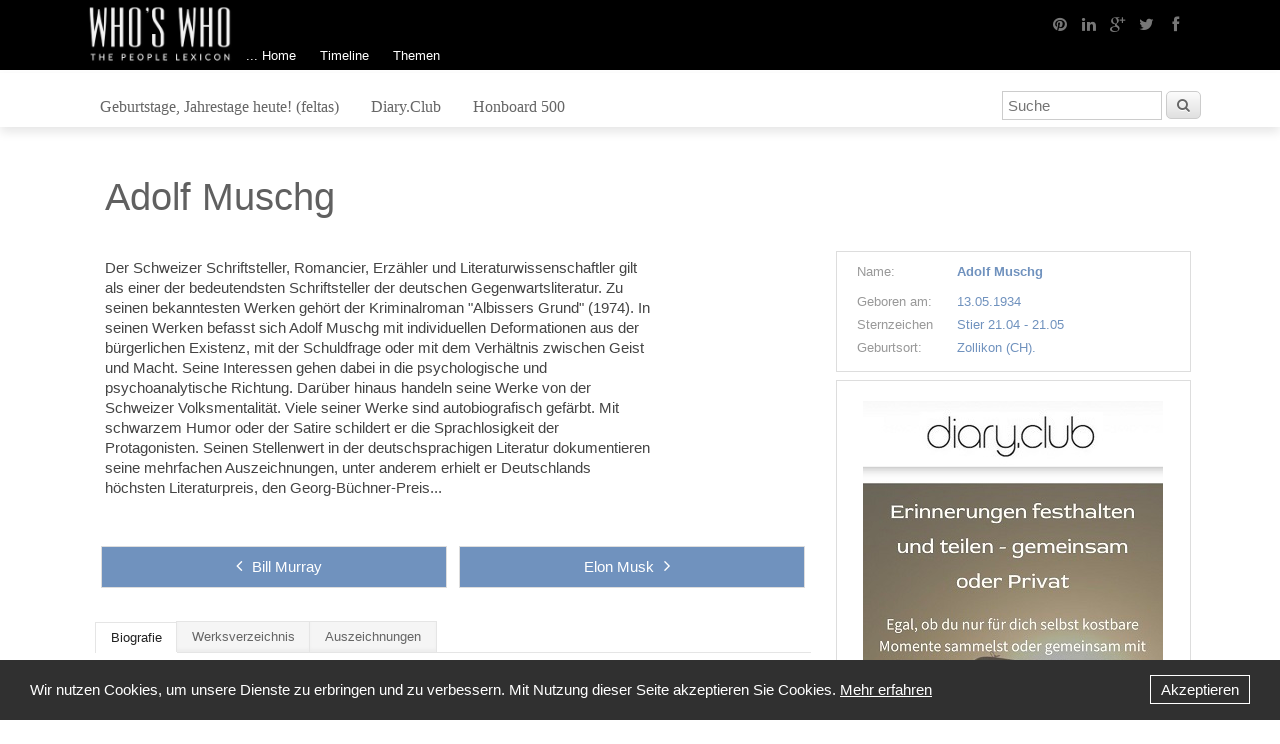

--- FILE ---
content_type: text/html; charset=UTF-8
request_url: https://whoswho.de/bio/adolf-muschg.html
body_size: 7495
content:
<!DOCTYPE html>
<html><head>
  <title>Adolf Muschg - Biografie WHO'S WHO</title>
  <meta charset="UTF-8">
  <meta name="viewport" content="width=device-width, initial-scale=1.0"/>
  <meta http-equiv="Keywords" content="Adolf Muschg ">
  <meta http-equiv="Description" content="Hier finden Sie Informationen über Personen der Geschichte, Medien, Wirtschaft, Sport oder des öffentlichen Interesses.">
  <meta name="copyright" content="" />
  <script type="text/javascript" src="https://ajax.googleapis.com/ajax/libs/jquery/1.11.0/jquery.min.js"></script>
  <script type="text/javascript" src="/layout/js/fancybox/jquery.fancybox.pack.js"></script>
  <script type="text/javascript" src="/layout/js/rapid.js"></script>
  <script type="text/javascript" src="/layout/js/jquery.easing.1.3.js"></script>
  <script type="text/javascript" src="/layout/js/jquery.iosslider.min.js"></script>
  <script type="text/javascript" src="/layout/js/jquery.stickybox.js"></script>
  <script type="text/javascript" src="/layout/js/masonry.pkgd.min.js"></script>

  <!--[if lt IE 9]>
    <meta http-equiv="X-UA-Compatible" content="IE=edge">
    <script src="/layout/js/html5shiv.js"></script>
  <![endif]-->

  <link rel="shortcut icon" type="image/x-icon" href="/layout/pics/favicon.ico">
  <link rel="apple-touch-icon" sizes="57x57" href="/layout/pics/apple-touch-icon-57x57.png">
  <link rel="apple-touch-icon" sizes="60x60" href="/layout/pics/apple-touch-icon-60x60.png">
  <link rel="apple-touch-icon" sizes="72x72" href="/layout/pics/apple-touch-icon-72x72.png">
  <link rel="apple-touch-icon" sizes="76x76" href="/layout/pics/apple-touch-icon-76x76.png">
  <link rel="apple-touch-icon" sizes="114x114" href="/layout/pics/apple-touch-icon-114x114.png">
  <link rel="apple-touch-icon" sizes="120x120" href="/layout/pics/apple-touch-icon-120x120.png">
  <link rel="apple-touch-icon" sizes="144x144" href="/layout/pics/apple-touch-icon-144x144.png">
  <link rel="apple-touch-icon" sizes="152x152" href="/layout/pics/apple-touch-icon-152x152.png">
  <link rel="apple-touch-icon" sizes="180x180" href="/layout/pics/apple-touch-icon-180x180.png">

  <link rel="stylesheet" type="text/css" href="/layout/css/rapid.css" media="all" />

  <script async src="//pagead2.googlesyndication.com/pagead/js/adsbygoogle.js"></script>
  <script>
    (adsbygoogle = window.adsbygoogle || []).push({
      google_ad_client: "ca-pub-8422845792318102",
      enable_page_level_ads: true
    });
  </script>

</head>
<body>
<header>

  <div class="row menu1">
    <div class="grid">
      <div class="logo-wrapper">
        <a class="col_12 logo2 mobile-only" href="http://www.whoswho.de"><img src="/layout/pics/logo.png"></a>
      </div>
      <div class="col_8">
        <a class="logo2 desktop-only" href="../index.php"><img src="/layout/pics/logo.png"></a>
        <nav class="standard mainmenu2 desktop-only">
          <UL class="menu">
<LI>
<a href="https://whoswho.de/home.html" >... Home</a>
</LI><LI>
<a href="https://whoswho.de/timeline.html" >Timeline</a>
</LI><LI>
<a href="" target="_self" >Themen</a>
<UL>
<li><a href="https://whoswho.de/thema/fashion.html">Fashion</a></li><li><a href="https://whoswho.de/thema/film.html">Film</a></li><li><a href="https://whoswho.de/thema/kunst.html">Kunst</a></li><li><a href="https://whoswho.de/thema/literatur.html">Literatur</a></li><li><a href="https://whoswho.de/thema/musik.html">Musik</a></li><li><a href="https://whoswho.de/thema/geisteswissenschaften.html">Philosophie</a></li><li><a href="https://whoswho.de/thema/politik.html">Politik</a></li><li><a href="https://whoswho.de/thema/sonstige.html">Sonstige</a></li><li><a href="https://whoswho.de/thema/sport1.html">Sport</a></li><li><a href="https://whoswho.de/thema/wirtschaft.html">Wirtschaft</a></li><li><a href="https://whoswho.de/thema/naturwissenschaften.html">Wissenschaft</a></li></UL></LI>
</UL>

        </nav>
        <nav class="mobile mobile-only">
          <UL><LI>
<a href="https://whoswho.de/home.html" >... Home</a>
</LI><LI>
<a href="https://whoswho.de/timeline.html" >Timeline</a>
</LI><LI>
<a href="" target="_self" >Themen</a>
<UL>
<li><a href="https://whoswho.de/thema/fashion.html">Fashion</a></li><li><a href="https://whoswho.de/thema/film.html">Film</a></li><li><a href="https://whoswho.de/thema/kunst.html">Kunst</a></li><li><a href="https://whoswho.de/thema/literatur.html">Literatur</a></li><li><a href="https://whoswho.de/thema/musik.html">Musik</a></li><li><a href="https://whoswho.de/thema/geisteswissenschaften.html">Philosophie</a></li><li><a href="https://whoswho.de/thema/politik.html">Politik</a></li><li><a href="https://whoswho.de/thema/sonstige.html">Sonstige</a></li><li><a href="https://whoswho.de/thema/sport1.html">Sport</a></li><li><a href="https://whoswho.de/thema/wirtschaft.html">Wirtschaft</a></li><li><a href="https://whoswho.de/thema/naturwissenschaften.html">Wissenschaft</a></li></UL></LI>
<LI>
<a href="https://www.feltas.de" target="_blank" >Geburtstage, Jahrestage heute! (feltas)</a>
</LI><LI>
<a href="https://diary.club" target="_blank" >Diary.Club</a>
</LI><LI>
<a href="http://www.whoswho.de/sonderseite/das-whos-who-honboard-der-medizin-in-deutschland.html" target="_self" >Honboard 500</a>
</LI><LI>
<a href="https://whoswho.de/datenschutz.html" >Datenschutz</a>
</LI><LI>
<a href="https://whoswho.de/haftung-nutzung.html" >Nutzung</a>
</LI><LI>
<a href="https://whoswho.de/impressum.html" >Impressum</a>
</LI><LI>
<a href="https://whoswho.de/ueber-uns.html" >Über uns</a>
</LI><LI>
<a href="https://whoswho.de/redaktion.html" >WHO'S WHO</a>
</LI><LI>
<a href="https://whoswho.de/con-info.html" >Content</a>
</LI><LI>
<a href="https://whoswho.de/kontakt.html" >Kontakt</a>
</LI><LI>
<a href="https://whoswho.de/presse.html" >Presse</a>
</LI><LI>
<a href="https://whoswho.de/-home.html" >Back Home</a>
</LI></UL>
        </nav>
      </div>
      <div class="col_4 social-icons right desktop-only">
        <a href="https://facebook.com" title="Facebook" target="_blank"> <i class="icon-facebook">     </i></a>
        <a href="https://twitter.com" title="Twitter" target="_blank">  <i class="icon-twitter">      </i></a>
        <a href="http://www.google.com/intl/de_ALL/+/learnmore/" title="Google+" target="_blank">  <i class="icon-google-plus">  </i></a>
        <a href="https://de.linkedin.com/" title="Linkedin" target="_blank"> <i class="icon-linkedin">     </i></a>
        <a href="https://de.pinterest.com/" title="Pinterest" target="_blank"><i class="icon-pinterest">    </i></a>
      </div>
    </div>
  </div>

  <div class="row menu2">
    <div class="grid">
      <div class="col_7 menu desktop-only">
        <nav class="simple topthema">
          <UL class="menu">
<LI>
<a href="https://www.feltas.de" target="_blank" >Geburtstage, Jahrestage heute! (feltas)</a>
</LI><LI>
<a href="https://diary.club" target="_blank" >Diary.Club</a>
</LI><LI>
<a href="http://www.whoswho.de/sonderseite/das-whos-who-honboard-der-medizin-in-deutschland.html" target="_self" >Honboard 500</a>
</LI></UL>

        </nav>
      </div>
      <div class="col_4 center mobile-only">
        <div class="mobile-social-icons ">
          <a href="https://facebook.com" title="Facebook" target="_blank"> <i class="icon-facebook">     </i></a>
          <a href="https://twitter.com" title="Twitter" target="_blank">  <i class="icon-twitter">      </i></a>
          <a href="http://www.google.com/intl/de_ALL/+/learnmore/" title="Google+" target="_blank">  <i class="icon-google-plus">  </i></a>
          <a href="https://de.linkedin.com/" title="Linkedin" target="_blank"> <i class="icon-linkedin">     </i></a>
          <a href="https://de.pinterest.com/" title="Pinterest" target="_blank"><i class="icon-pinterest">    </i></a>
        </div>
      </div>
      <div class="col_3 suche right">
        <form id="wsw_frm_suche" action="https://whoswho.de/suche.html" method="POST">
<input style="width: 160px;" name="wsw_search_keyword" placeholder="Suche">
<input type="hidden" name="s" value="suche" />
<button class="medium" id="btn_wsw_suche"><i class="icon-search"></i></button>
</form>
<script type="text/javascript">
$(document).ready(function(){
	$('#btn_wsw_suche').click(function(){
		$('#wsw_frm_suche').submit();
	});
});
</script>

      </div>
    </div>
  </div>

</header>


<section class="content">
  <div class="grid clearfix maingrid">
    <div class="row content">
      <h1 class="col_12 no-border bio-title">Adolf Muschg</h1>
<div class="row biografie" >

  <div class="col_4 tablet-phone-only">
    <div class="row bio_bild">
      <div class="bio_bildbild center">
        
        
      </div>
      <div class="bio_steck">
        
        <p class="bs_titel"><span class="pre">Name:</span><span class="blue"><b>Adolf Muschg</b></span></p>
        
        
        
        <p class="bs_titel"><span class="pre">Geboren am:</span><span class="blue">13.05.1934</span></p>
        <p class="bs_titel"><span class="pre">Sternzeichen</span><span class="blue">Stier 21.04 - 21.05</span></p>
        
        <p class="bs_titel"><span class="pre">Geburtsort:</span><span class="blue">Zollikon (CH).</span></p>
        
      </div>
    </div>
    
    <div class="row werbeblock center">
      <a href="https://www.diary.club" target="_blank" rel="noopener noreferrer"><img alt="Image title" src="../medien/wsw/DC-BannerSunF.jpg" width="300" style="min-width:16px;min-height:16px;margin:10px auto;"></a>
    </div>
  </div>

  <div class="col_8">

    <div class="col_12">
<!-- google_ad_section_start -->
      <div class="bio_anreisser">
        Der Schweizer Schriftsteller, Romancier, Erzähler und Literaturwissenschaftler gilt als einer der bedeutendsten Schriftsteller der deutschen Gegenwartsliteratur. Zu seinen bekanntesten Werken gehört der Kriminalroman "Albissers Grund" (1974). In seinen Werken befasst sich Adolf Muschg mit individuellen Deformationen aus der bürgerlichen Existenz, mit der Schuldfrage oder mit dem Verhältnis zwischen Geist und Macht. Seine Interessen gehen dabei in die psychologische und psychoanalytische Richtung. Darüber hinaus handeln seine Werke von der Schweizer Volksmentalität. Viele seiner Werke sind autobiografisch gefärbt. Mit schwarzem Humor oder der Satire schildert er die Sprachlosigkeit der Protagonisten.&nbsp;<span>Seinen Stellenwert in der deutschsprachigen Literatur dokumentieren seine mehrfachen Auszeichnungen, unter anderem erhielt er Deutschlands höchsten Literaturpreis, den Georg-Büchner-Preis...</span>
      </div>
<!-- google_ad_section_end -->

      <div class="row equalize">
        <a class="col_6 pnlink equal center" href="bill-murray.html"><i class="icon-angle-left"></i>Bill Murray</a>
        <a class="col_6 pnlink equal center" href="elon-musk.html">Elon Musk<i class="icon-angle-right"></i></a>
      </div>
    </div>

    <div >

      <div class="col_12">
        <ul class="tabs">
          <li class="''current''"><a href="#tab_1">Biografie</a></li><li class="'"><a href="#tab_2">Werksverzeichnis</a></li><li class="'"><a href="#tab_3">Auszeichnungen</a></li>
        </ul>
      </div>

      <div class="col_12 bio_info">
        
        <div id="tab_1" class="tab-content bio_infotext">
          Adolf Muschg wurde am 13. Mai 1934 als Sohn eines Volksschullehrers in Zollikon im Kanton Zürich geboren.<br><br>Muschg studierte Germanistik, Anglistik und Philosophie in Zürich und Cambridge. Danach promovierte er bei Emil Staiger über Ernst Barlach. Von 1959 bis 1962 unterrichtete er als Gymnasiallehrer in Zürich. Es folgten verschiedene Stellen als Hochschullehrer im In- und Ausland wie Deutschland, Japan oder USA. 1965 erschien sein Debütwerk "Im Sommer des Hasen". Darin schildert er in komplexer Weise unter anderem seine Eindrücke, die er während des Japanaufenthaltes sammeln konnte. Bereits mit diesem Erstling beweist Muschg seine souveräne Stärke im Erzählen, die geprägt ist vom Wechsel der Zeitenebenen oder von den Motivverschränkungen.&nbsp;Seine Sprache trägt das Merkmal der Assoziation, die somit die Grenzen der Eindeutigkeit überschreitet. 1967 wurde sein Werk "Gegenzauber" veröffentlicht. 1970 ging er als Professor für deutsche Sprache und Literatur an die Eidgenössische Technische Hochschule in Zürich. Von 1974 bis 1977 arbeitete Muschg in der Kommission für die Vorbereitung einer Totalrevision der Schweizerischen Bundesverfassung mit.<div><br></div><div>Im Jahr&nbsp;1975 war er Züricher Ständeratskandidat der Schweizer Sozialdemokraten. Im gleichen Jahr erschien sein bekannter Kriminalroman "Albissers Grund", der über die Aufarbeitung einer individuellen Leidensgeschichte hinaus weist auf die Schweizer Volksmentalität und Gesellschaft.&nbsp;Dabei greift Muschg auch zur Satire. In einer Poetik-Vorlesung in Frankfurt/M. in den Jahren 1979 und 1980 wählte Muschg das Thema "Literatur als Therapie? Ein Exkurs über das Heilsame und das Unheilsame", das er ein Jahr darauf als Essay verfasste. Seine Interessen an der Psychologie und Psychoanalyse kommen gleichfalls in dem Porträt "Gottfried Keller" (1977) zum Tragen. Für Muschg steht fest, dass die Kunst ein Mittel gegen die Zerrissenheit ist, die in der Hoffnung auch zur Lebenskunst werden könnte. 1987 und 1988 wurde Muschg Fellow des Wissenschaftskollegs in Berlin. Er wurde Mitglied der Akademie der Wissenschaften und der Literatur Mainz sowie der Deutschen Akademie für Sprache und Dichtung in Darmstadt.&nbsp;Muschg ist ein mehrfach ausgezeichneter Schriftsteller, dem im Jahr 1994 der Georg Büchner-Preis überreicht wurde. 1990 wurde er mit der Carl Zuckmayer-Medaille beehrt.</div><div><br></div><div>Im Jahr&nbsp;1984 erhielt er den Züricher Literaturpreis und 1974 den Hermann Hesse-Preis. 1968 wurde Muschg mit dem Conrad-Ferdinand-Meyer-Preis ausgezeichnet. Muschgs Themen in seinen Romanen und Erzählungen sind die inneren Deformationen durch das bürgerlich-familiäre Leben, das Verhältnis zwischen Geist und Macht oder die Schuldfrage. Auch interessiert er sich nach der therapeutischen Hilfe durch Kunst. Zur Realisierung seiner Themen verpackt er sie auch schon einmal in einen Kriminalroman, wie die Titel "Albissers Grund" oder "Baiyun oder die Fremdschaftsgesellschaft" zeigen.&nbsp;Viele seiner Werke sind autobiografisch gefärbt. Mit schwarzem Humor oder der Satire schildert er die Sprachlosigkeit der Protagonisten. Der 1984 verfasste Roman "Das Licht und der Schlüssel. Erziehungsroman eines Vampirs" gibt sich als ironischer Erziehungsroman. In dem Werk "Die Schweiz am Ende. Am Ende die Schweiz. Erinnerungen aus meinem Land vor 1991" nimmt er in heiterer Weise die Schweizer Mentalität auseinander.</div><div><br></div><div>Im Jahr&nbsp;1993 erschien der Ritterroman "Der Rote Ritter. Eine Geschichte von Parzival", in dem der Parzival-Stoff verarbeitet wird. Seine kürzeren Erzählungen, die 1972 mit "Liebesgeschichten" beginnen, sind in einer einfacheren und eindeutigen Sprache geschrieben. Sie genießen deswegen bei vielen Kritikern einen höheren Stellenwert als seine Romane, die wegen ihrer Sprachartistik sich zu sehr distanzieren vom Stoff und den Darstellungen. Zu den weiteren Werken von Adolf Muschg zählen unter anderem "Fremdkörper" (1968), "Mitgespielt" (1969), "Die Aufgeregten von Goethe. Ein politisches Drama" (1971), "Entfernte Bekannte" (1976), "Kellers Abend. Ein Stück aus dem 19. Jahrhundert" (1976), "Noch ein Wunsch" (1979), "Leib und Leben" (1982), "Goethe als Emigrant" (1986), "Nur ausziehen wollte sie sich nicht" (1995), "Die Insel, die Kolumbus nicht gefunden hat. Sieben Gesichter Japans" (1995), "Sutters Glück" (2001), "Der Schein trügt nicht. Ueber Goethe" (2004) oder "Eikan, du bist spät" (2005).</div><div><br>Adolf Muschg lebt in Kilchberg bei Zürich.<span class="f-img-wrap"><img src="https://vg01.met.vgwort.de/na/a117ad9c7fe346829edc30dab96b1730" width="1" height="1" alt=""></span></div>
        </div>
        
        <div id="tab_2" class="tab-content bio_infotext">
          1965<br />
Im Sommer des Hasen<br />
<br />
1967<br />
Gegenzauber<br />
<br />
1968<br />
Fremdkörper<br />
<br />
1968<br />
Rumpelstilz. Ein kleinbürgerliches Trauerspiel<br />
<br />
1969<br />
Mitgespielt<br />
<br />
1970<br />
Papierwände<br />
<br />
1971<br />
Die Aufgeregten von Goethe<br />
<br />
1972<br />
Liebesgeschichten<br />
<br />
1974<br />
Albissers Grund, Kriminalroman<br />
<br />
1976<br />
Entfernte Bekannte<br />
<br />
1976<br />
Kellers Abend<br />
<br />
1979<br />
Noch ein Wunsch<br />
<br />
1980<br />
Baiyun oder die Freundschaftsgesellschaft<br />
<br />
1982<br />
Leib und Leben<br />
<br />
1984<br />
Das Licht und der Schlüssel<br />
<br />
1986<br />
Goethe als Emigrant<br />
<br />
1987<br />
Der Turmhahn und andere Lebensgeschichten<br />
<br />
1993<br />
Der Rote Ritter. Eine Geschichte von Parzival<br />
<br />
1994<br />
Herr, was fehlt euch? Zusprüche und Nachreden aus dem Sprechzimmer eines heiligen Grals<br />
<br />
1995<br />
Nur ausziehen wollte sie sich nicht<br />
<br />
1995<br />
Die Insel, die Kolumbus nicht gefunden hat<br />
<br />
1998<br />
O mein Heimatland!<br />
<br />
2001<br />
Sutters Glück<br />
<br />
2002<br />
Das gefangene Lächeln<br />
<br />
2003<br />
Gehen kann ich allein und andere Liebesgeschichten<br />
<br />
2004<br />
Der Schein trügt nicht. Ueber Goethe<br />
<br />
2005<br />
Eikan, du bist spät
        </div>
        
        <div id="tab_3" class="tab-content bio_infotext">
          1968<br />
Conrad-Ferdinand-Meyer-Preis <br />
<br />
1974<br />
Hermann-Hesse-Preis <br />
<br />
1984<br />
Zürcher Literaturpreis <br />
<br />
1990<br />
Carl-Zuckmayer-Medaille <br />
<br />
1993<br />
Ricarda-Huch-Preis <br />
<br />
1994<br />
Georg-Büchner-Preis <br />
<br />
2001<br />
Grimmelshausen-Preis 
        </div>
        

      </div>

      <div class="row equalize">
        <div class="col_12">
          <a class="col_6 pnlink equal center" href="bill-murray.html"><i class="icon-angle-left"></i>Bill Murray</a>
          <a class="col_6 pnlink equal center" href="elon-musk.html">Elon Musk<i class="icon-angle-right"></i></a>
        </div>
      </div>

     </div>

  </div>

  <div class="col_4 desktop-only">
    <div class="row bio_bild">
      <div class="bio_bildbild center">
        
        
      </div>
      <div class="bio_steck">
        
        <p class="bs_titel plus"><span class="pre">Name:</span><span class="blue"><b>Adolf Muschg</b></span></p>
        
        
        
        <p class="bs_titel"><span class="pre">Geboren am:</span><span class="blue">13.05.1934</span></p>
        <p class="bs_titel"><span class="pre">Sternzeichen</span><span class="blue">Stier 21.04 - 21.05</span></p>
        
        <p class="bs_titel"><span class="pre">Geburtsort:</span><span class="blue">Zollikon (CH).</span></p>
        
      </div>
    </div>
    
    <div class="row werbeblock center">
      <a href="https://www.diary.club" target="_blank" rel="noopener noreferrer"><img alt="Image title" src="../medien/wsw/DC-BannerSunF.jpg" width="300" style="min-width:16px;min-height:16px;margin:10px auto;"></a>
    </div>
  </div>

</div>

    </div>
  </div>

  <div class="grid">
    <div class="row tops equalize">
      <div class="col_4 topbio equal">
        <h2>Top 10 der Biografien</h2>
        <p>Häufig aufgerufene Biografien dieser Woche:</p>
        <ol class="circles-list">
  <a href="https://whoswho.de/bio/mohammed-reza-pahlavi.html"><li>Mohammad Reza Pahlavi <span>- 17.07%</span></li></a><a href="https://whoswho.de/bio/john-d-rockefeller.html"><li>John D. Rockefeller <span>- 11.63%</span></li></a><a href="https://whoswho.de/bio/otto-wilhelm-fischer.html"><li>O. W. Fischer <span>- 11.13%</span></li></a><a href="https://whoswho.de/bio/donald-trump.html"><li>Donald Trump <span>- 10.39%</span></li></a><a href="https://whoswho.de/bio/florian-silbereisen.html"><li>Florian Silbereisen <span>- 9.83%</span></li></a><a href="https://whoswho.de/bio/marilyn-monroe.html"><li>Marilyn Monroe <span>- 9.47%</span></li></a><a href="https://whoswho.de/bio/dieter-hallervorden.html"><li>Dieter Hallervorden <span>- 8.41%</span></li></a><a href="https://whoswho.de/bio/farah-diba-pahlavi.html"><li>Farah Diba Pahlavi <span>- 8.06%</span></li></a><a href="https://whoswho.de/bio/erich-von-daeniken.html"><li>Erich von Däniken <span>- 7.25%</span></li></a><a href="https://whoswho.de/bio/stefanie-tuecking.html"><li>Stefanie Tücking <span>- 6.75%</span></li></a>
</ol>

      </div>
      <div class="col_8 topsonder equal">
        <h2>Listen bedeutender Menschen</h2>
        
<a class="col_6 equal topsonder_seite" href="https://whoswho.de/sonderseite/die-formel-1-weltmeister-von-195-212.html">
  <h3>Die Formel 1 Weltmeister</h3>
  <img class="pull-right" src="/medien/wsw/sonderseiten/Formel1.jpg"></img>
  <p>Die Geschichte der Formel 1 ist eine lange und kollektive Leistung herausragender Fahrer, die im Laufe der Jahrzehnte die Königsklasse des Motorsports geprägt haben. Seit der ersten offiziellen Form...</p>
</a>

<a class="col_6 equal topsonder_seite" href="https://whoswho.de/sonderseite/praesidenten-der-vereinigten-staaten-von-amerika.html">
  <h3>Die Präsidenten der Vereinigten Staaten</h3>
  <img class="pull-right" src="/medien/wsw/sonderseiten/USA_P.JPG"></img>
  <p>Der Präsident der Vereinigten Staaten von Amerika (The President of the United States of America) ist das zentrale Symbol für die Macht und die Prinzipien der amerikanischen Demokratie. Als Staatsob...</p>
</a>

<a class="col_6 equal topsonder_seite" href="https://whoswho.de/sonderseite/der-deutsche-aktienindex-dax.html">
  <h3>Der Deutsche Aktienindex DAX</h3>
  <img class="pull-right" src="/medien/wsw/sonderseiten/dax.jpg"></img>
  <p>Die 30 DAX-Unternehmen und ihre Vorstände und AufsichtsräteDer DAX, Deutschlands bekanntester Aktienindex, spiegelt die Wertentwicklung der 40 größten und liquidesten Unternehmen des Landes wider....</p>
</a>

<a class="col_6 equal topsonder_seite" href="https://whoswho.de/sonderseite/erfinder-entdecker-erleuchtete.html">
  <h3>Erfinder, Entdecker, Erleuchtete</h3>
  <img class="pull-right" src="/medien/wsw/sonderseiten/emc2.jpg"></img>
  <p>Am 21. Juli 1969 betrat ein Amerikaner als erster Mensch den Mond. So wie Neil Armstrong damals "einen großen Schritt für die Menschheit" vollzog, haben zahlreiche Persönlichkeiten vor und nach ihm...</p>
</a>

<a class="col_6 equal topsonder_seite" href="https://whoswho.de/sonderseite/die-beste-tagebuch-app.html">
  <h3>Die beste Tagebuch App</h3>
  
  <p>Unsere App für alle Geschichten - Diary.ClubErinnern ist nicht mehr das, was es einmal war. Es ist schneller geworden, kürzer, flüchtiger. Das Gestern verschwindet zwischen zwei Swipes, das Morgen ...</p>
</a>


         
     


        <div id="taboola-right-rail-thumbnails"></div>
<script type="text/javascript">
  window._taboola = window._taboola || [];
  _taboola.push({
    mode: 'thumbnails-rr',
    container: 'taboola-right-rail-thumbnails',
    placement: 'Right Rail Thumbnails',
    target_type: 'mix'
  });
</script>

      </div>
    </div>
  </div>
</section>

<footer>
  <div class="row footer1 desktop-only">
    <div class="grid clearfix">
      <div class="col_3">
        <h4>Information</h4>
        <UL class="menu">
<LI>
<a href="https://whoswho.de/datenschutz.html" >Datenschutz</a>
</LI><LI>
<a href="https://whoswho.de/haftung-nutzung.html" >Nutzung</a>
</LI><LI>
<a href="https://whoswho.de/impressum.html" >Impressum</a>
</LI></UL>

      </div>
      <div class="col_3">
        <h4>Verlag</h4>
        <UL class="menu">
<LI>
<a href="https://whoswho.de/ueber-uns.html" >Über uns</a>
</LI><LI>
<a href="https://whoswho.de/redaktion.html" >WHO'S WHO</a>
</LI><LI>
<a href="https://whoswho.de/con-info.html" >Content</a>
</LI></UL>

      </div>
      <div class="col_3">
        <h4>Kontakt</h4>
        <UL class="menu">
<LI>
<a href="https://whoswho.de/kontakt.html" >Kontakt</a>
</LI><LI>
<a href="https://whoswho.de/presse.html" >Presse</a>
</LI><LI>
<a href="https://whoswho.de/-home.html" >Back Home</a>
</LI></UL>

      </div>
      <div class="col_3 footertxt">
       Wenn Sie die Website nutzen, stimmen Sie der Verwendung/Einsatz von Cookies zu. Mehr Informationen zum Datenschutz und Cookies finden Sie <a href="http://www.whoswho.de/datenschutz.html">unter diesem Link.</a>
<br>
*CCA = <a href="https://creativecommons.org/licenses/by/3.0/de/">Creative Commons Attribution</a>
      </div>
    </div>
  </div>

  <div class="row footer2">
    <div class="grid clearfix">
      <div class="col_12 center">Copyright © 1999-2026 by WHO'S WHO, Alle Rechte vorbehalten</div>
    </div>
  </div>
</footer>



</body>
</html>




<div id="footer-cookie">
  <span id="description">Wir nutzen Cookies, um unsere Dienste zu erbringen und zu verbessern. Mit Nutzung dieser Seite akzeptieren Sie Cookies. <a href="/datenschutz.html">Mehr erfahren</a></span>
  <span id="accept"><a href="#" title="Akzeptieren">Akzeptieren</a></span>
</div>

  <script>
    var footerCookie = document.querySelector("#footer-cookie");
    var footerCookieAccept = document.querySelector("#accept");

    if (document.cookie.indexOf("dakitecCookieBanner=") == -1) {
      footerCookie.style.display = "block";
    }

    footerCookieAccept.onclick = function(e) {
      var cookieDate = new Date();
      cookieDate.setTime(new Date().getTime() + 31104000000);

      document.cookie = "dakitecCookieBanner = 1; path=/; secure; expires=" + cookieDate.toUTCString();

      footerCookie.style.display = "none";
    };
  </script>

--- FILE ---
content_type: text/html; charset=utf-8
request_url: https://www.google.com/recaptcha/api2/aframe
body_size: 264
content:
<!DOCTYPE HTML><html><head><meta http-equiv="content-type" content="text/html; charset=UTF-8"></head><body><script nonce="-1m7Zgyc3oe7YONccJ_Niw">/** Anti-fraud and anti-abuse applications only. See google.com/recaptcha */ try{var clients={'sodar':'https://pagead2.googlesyndication.com/pagead/sodar?'};window.addEventListener("message",function(a){try{if(a.source===window.parent){var b=JSON.parse(a.data);var c=clients[b['id']];if(c){var d=document.createElement('img');d.src=c+b['params']+'&rc='+(localStorage.getItem("rc::a")?sessionStorage.getItem("rc::b"):"");window.document.body.appendChild(d);sessionStorage.setItem("rc::e",parseInt(sessionStorage.getItem("rc::e")||0)+1);localStorage.setItem("rc::h",'1768987299810');}}}catch(b){}});window.parent.postMessage("_grecaptcha_ready", "*");}catch(b){}</script></body></html>

--- FILE ---
content_type: text/css
request_url: https://whoswho.de/layout/css/rapid-media.css
body_size: 1918
content:
/* -----------------------------------------------------------------------------
  rapidCMS V4.3 Screen Styles (responsive)
  CSS-Modul: Media Queries
  Version: 1.2.1 (27.11.2013)

	Responsive Grid Media Queries
	1140- max - desktop (default grid)
	480-1140 	- tablet landscape
	0-480 	  - phone
  print     - Graustufen
----------------------------------------------------------------------------- */

.mobile-only {display:none;}
.desktop-only {display:block;}
.tablet-only {display:none;}
.phone-only {display:none;}
.desktop-tablet-only {display:block;}
.tablet-phone-only {display:none;}

.mobile-social-icons { width: 160px; margin: 0 auto; padding-top: 0px; padding-right: 8px; }
.mobile-social-icons a { display: block; float: left; padding: 4px; width: 24px; height: 24px; background: none; color: #777; margin-right: 5px; text-align: center;}
.mobile-social-icons a:hover { background: #cb2027; color: #fff;}
.mobile-social-icons a i { font-size: 16px; }

div.desktop-only * .menu-icon { display: none; }

/* mcol */

.grid *[class*="mcol_"] [class*="mcol_"]{
  margin-left: 0.83333333333333%;
  margin-right: 0.83333333333333%;
}

*[class*="mcol_"] {
  margin-left: 0.83333333333333%  !Important;
  margin-right: 0.83333333333333%  !Important;
  margin-top: 0.5em  !Important;
  margin-bottom: 0.5em  !Important;
  float: left  !Important;
  display: block !Important;
  clear: none !Important;
}

*[class*="mcol_"].alpha {
  margin-left: 0;
}
*[class*="mcol_"].omega {
  margin-right: 0;
}

  a.themebox .themebox_info {
    text-align: left;
  }

@media all and (min-width: 1140px) {

	.grid *[class*="col_"]{}
	.grid{max-width: 1140px;}
  .desktop-only {display:block; !Important;}
  .tablet-only {display:none;}
  .phone-only {display:none;}
  .desktop-tablet-only {display:block;}
  .tablet-phone-only {display:none;}
  .mobile-only {display:none !Important;}

	table.responsive { margin-bottom: 0; }

	.pinned { position: absolute; left: 0; top: 0; background: #fff; width: 35%; overflow: hidden; overflow-x: scroll; border-right: 1px solid #ccc; border-left: 1px solid #ccc; }
	.pinned table { border-right: none; border-left: none; width: 100%; }
	.pinned table th, .pinned table td { white-space: nowrap; }
	.pinned td:last-child { border-bottom: 0; }

	div.table-wrapper { position: relative; margin-bottom: 20px; overflow: hidden; border-right: 1px solid #ccc; }
	div.table-wrapper div.scrollable { margin-left: 35%; }
	div.table-wrapper div.scrollable { overflow: scroll; overflow-y: hidden; }

	table.responsive td, table.responsive th { position: relative; white-space: nowrap; overflow: hidden; }
	table.responsive th:first-child, table.responsive td:first-child, table.responsive td:first-child, table.responsive.pinned td { display: none; }

  .menu2 div.suche { padding-top: 10px; float: right; }
  .menu1 { height: 80px; }
  .menu1-home { height: 54px; }
  .logo2 img { width: 180px; }

  nav.mobile ul { margin-top: 68px; }
  nav.mobile ul ul { margin-top: 0px; }

}

@media all and (max-width: 1140px) {

  .menu-icon {
      display: none;
      position: absolute;
      width: 24px;
      height: 44px;
      top: 50%;
      left: 49.3%;
      cursor: pointer;
      transform: translate(-50%, -66%);
      text-align: left;
  }

  .menu-icon div,
  .menu-icon div:before,
  .menu-icon div:after { width: 100%; height: 2px; background: #ddd; }
  .menu-icon div { position: relative; margin: 40px auto 0; }
  .menu-icon div:before, div:after { content: ""; position: absolute; }
  .menu-icon div:before { top: -6px; }
  .menu-icon div:after { top: 6px; }

  nav.mobile ul { margin-top: 48px; }
  nav.mobile ul ul { margin-top: 0px; }

}

@media all and (min-width: 480px) and (max-width: 1140px) {

.ht-box { min-height: 179px; }

	.grid{max-width: 1140px;}

	.grid *[class*="col_"] {
  	float:none;
  	width:auto;
  	clear:both;
	}

	/* columns inside of columns */
	.grid *[class*="col_"] [class*="col_"]{
  	margin-left:0;
  	margin-right:0;
  	width: 100%;
	}

  .grid * .mcol_2 { width: 48.333333333333% !Important; }
  .grid * .mcol_3 { width: 31.666666666667% !Important; }

  .desktop-only {display:none !Important;}
  .tablet-only {display:block;}
  .phone-only {display:none;}
  .desktop-tablet-only {display:block;}
  .tablet-phone-only {display:block;}
  .mobile-only {display:block !Important;}

  .grid *[class*="tcol_"] [class*="tcol_"]{
    margin-left: 0.83333333333333%;
    margin-right: 0.83333333333333%;
	}
  *[class*="tcol_"]{
    margin-left: 0.83333333333333%  !Important;
    margin-right: 0.83333333333333%  !Important;
    margin-top: 0.5em  !Important;
    margin-bottom: 0.5em  !Important;
    float: left  !Important;
    display: block !Important;
    clear: none !Important;
  }
  *[class*="tcol_"].alpha { margin-left: 0; }
  *[class*="tcol_"].omega { margin-right: 0; }

  .tcol_1  { width: 6.6666666666667% !Important; }
  .tcol_2  { width: 15% !Important; }
  .tcol_3  { width: 23.333333333333% !Important; }
  .tcol_4  { width: 31.666666666667% !Important; }
  .tcol_5  { width: 40% !Important; }
  .tcol_6  { width: 48.333333333333% !Important; }
  .tcol_7  { width: 56.666666666667% !Important; }
  .tcol_8  { width: 65% !Important; }
  .tcol_9  { width: 73.333333333333% !Important; }
  .tcol_10 { width: 81.666666666667% !Important; }
  .tcol_11 { width: 90% !Important; }
  .tcol_12 { width: 98.333333333333% !Important; }

  .biografie .bio_anreisser { padding: 20px; }
  .biografie .bio_infotext { padding: 20px !important; }
  .biografie .bio_bild { width: 66%; text-align: center; margin: 0 auto; }
  .biografie .bio_steck { text-align: left; }

  .toplogo .inner { width: 320px; margin: 0 auto; margin-top: 2%; }
  .toplogo .inner img { width: 160px; }

  .mobile-social-icons { width: 180px; padding-left: 18px; }
  .menu2 div.logo { padding: 0px; margin: 0; text-align: center; margin-top: 10px; }
  .menu2 div.logo a { padding: 0px; padding-top: 10px; }
  .menu2 div.suche { padding-top: 10px; text-align: center; }

  .menu1 { height: 120px; }
  .menu1-home { height: 60px; }
  .menu-icon { display: block; }
  .logo2 img { width: 140px; }


  div.logo2 { width: 100%; padding: 0px; margin: 0 auto; text-align: center; margin-top: 10px; }
  div.logo2 a { padding: 0px; padding-top: 10px; }

  a.themetitle {
    text-decoration: none;
    font-family: "Prata", sans-serif;
    font-size: 22px;
    font-weight: 100 !important;
    text-align: center;
    display: block;
    width: 100%;
    height: auto;
    padding: 10px 40px 10px 40px;
    margin: 0;
    background: #000;
    color: #ddd;
  }
  a.themetitle:hover { background: #333; }

  .footer2 { height: 50px; line-height: 14px; }
  .footer2 grid { padding: 0; margin: 0; }
  .footer2 grid div{ padding: 0; margin: 0; }

}

@media all and (max-width: 960px) {
  .tb { padding-bottom: 20px; }
}

@media all and (max-width: 640px) {
  .toplogo .inner { width: 360px; margin: 0 auto; margin-top: 2%; }
  .toplogo .inner img { width: 140px; }

  .mobile-social-icons { width: 180px; padding-left: 18px; }
  .menu2 div.logo { padding: 0px; margin: 0; text-align: center; margin-top: 10px; }
  .menu2 div.logo a { padding: 0px; padding-top: 10px; }

  .menu1 { height: 120px; }
  .menu1-home { height: 60px; }
  .logo2 img { width: 170px; }

}

@media all and (max-width: 479px) {

	.grid *[class*="col_"]{
  	float:none;
  	width:auto;
  	clear:both;
	}

	/* columns inside of columns */
	.grid *[class*="col_"] [class*="col_"]{
  	margin-left:0;
  	margin-right:0;
  	width:100%;
	}

  .grid *[class*="mcol_"] [class*="mcol_"]{
    margin-left: 0.83333333333333%;
    margin-right: 0.83333333333333%;
	}
  *[class*="mcol_"] {
    margin-left: 0.83333333333333%  !Important;
    margin-right: 0.83333333333333%  !Important;
    margin-top: 0.5em  !Important;
    margin-bottom: 0.5em  !Important;
    float: left  !Important;
    display: block !Important;
    clear: none !Important;
  }
  *[class*="mcol_"].alpha { margin-left: 0; }
  *[class*="mcol_"].omega { margin-right: 0; }

  .mcol_1  { width: 6.6666666666667% !Important; }
  .mcol_2  { width: 15% !Important; }
  .mcol_3  { width: 23.333333333333% !Important; }
  .mcol_4  { width: 31.666666666667% !Important; }
  .mcol_5  { width: 40% !Important; }
  .mcol_6  { width: 48.333333333333% !Important; }
  .mcol_7  { width: 56.666666666667% !Important; }
  .mcol_8  { width: 65% !Important; }
  .mcol_9  { width: 73.333333333333% !Important; }
  .mcol_10 { width: 81.666666666667% !Important; }
  .mcol_11 { width: 90% !Important; }
  .mcol_12 { width: 98.333333333333% !Important; }

	.grid{max-width: 100%;/*320*/}
  .desktop-only {display:none; !Important;}
  .tablet-only {display:none;}
  .phone-only {display:block;}
  .desktop-tablet-only {display:none;}
  .tablet-phone-only {display:block;}
  .mobile-only {display:block; !Important;}

  .menu2 div.suche { padding-top: 10px; }

  .biografie .bio_anreisser { padding: 20px; }
  .biografie .bio_infotext { padding: 20px !important; }

  .toplogo .inner { width: 320px; margin: 0 auto; margin-top: -2px; }
  .toplogo .inner img { width: 120px; }

  .themebox_bio { padding: 10px 0px 20px 0px; }
  a.themebox { width: 380px; margin: 0 40px 10px 40px; }

  a.themetitle {
    text-decoration: none;
    font-family: "Prata", sans-serif;
    font-size: 22px;
    font-weight: 100 !important;
    text-align: center;
    display: block;
    width: 100%;
    height: auto;
    padding: 10px 40px 10px 40px;
    margin: 0;
    background: #000;
    color: #ddd;
  }

  a.themetitle:hover { background: #333; }

  .mobile-social-icons { width: 180px; padding-left: 18px; }
  .menu2 div.logo { padding: 0px; margin: 0; text-align: center; margin-top: 10px; }
  .menu2 div.logo a { padding: 0px; padding-top: 10px; }
  .menu1 { height: 114px; }
  .menu1-home { height: 60px; }
  .menu-icon { display: block; }
  .logo2 img { width: 160px; }
  .menu2 div.suche { padding-top: 10px; text-align: center; }

  .footer2 { height: 50px; line-height: 14px; }
  .footer2 grid { padding: 0; margin: 0; }
  .footer2 grid div{ padding: 0; margin: 0; }

  .ht-box { min-height: 145.6px; }
}

@media print {
  * { background:none !important; color:black !important; box-shadow:none !important; text-shadow:none !important; filter:Gray(); filter:url('desaturate.svg#grayscale'); -webkit-filter:grayscale(100%); -moz-filter:grayscale(100%); -ms-filter:grayscale(100%); -o-filter:grayscale(100%); filter:grayscale(100%); }
  a { text-decoration:underline; }
  a[href]:after { content:" (" attr(href) ")"; }
  a[href="#"], a[href="javascript:"] { content:""; }
}

